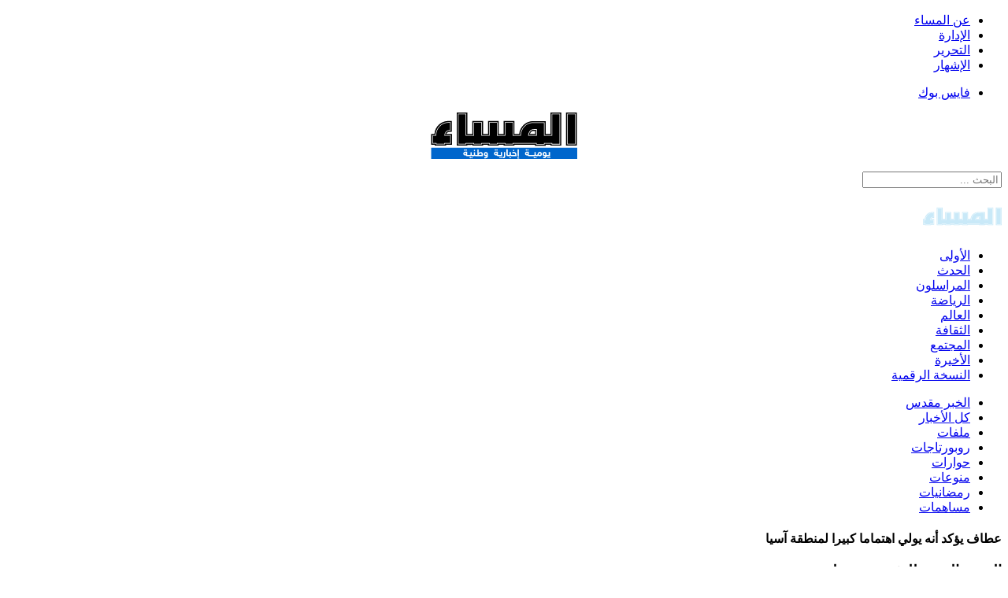

--- FILE ---
content_type: text/html; charset=utf-8
request_url: https://www.el-massa.com/dz/%D8%A7%D9%84%D8%AD%D8%AF%D8%AB/%D8%A7%D9%84%D8%AA%D9%88%D8%AC%D9%87-%D8%A7%D9%84%D8%AC%D8%AF%D9%8A%D8%AF-%D9%84%D9%84%D8%B1%D8%A6%D9%8A%D8%B3-%D8%AA%D8%A8%D9%88%D9%86-%D9%84%D9%86-%D9%8A%D8%AA%D8%BA%D9%8A%D8%B1
body_size: 8136
content:
<!DOCTYPE HTML>
<html prefix="og: http://ogp.me/ns#" lang="ar-aa" dir="rtl"  data-config='{"facebook":0,"style":"elmassa"}'>

<head>
<meta charset="utf-8">
<meta http-equiv="X-UA-Compatible" content="IE=edge">
<meta name="viewport" content="width=device-width, initial-scale=1">
<base href="https://www.el-massa.com/dz/%D8%A7%D9%84%D8%AD%D8%AF%D8%AB/%D8%A7%D9%84%D8%AA%D9%88%D8%AC%D9%87-%D8%A7%D9%84%D8%AC%D8%AF%D9%8A%D8%AF-%D9%84%D9%84%D8%B1%D8%A6%D9%8A%D8%B3-%D8%AA%D8%A8%D9%88%D9%86-%D9%84%D9%86-%D9%8A%D8%AA%D8%BA%D9%8A%D8%B1" />
	<meta name="keywords" content="المساء الجزائرية، جريدة المساء الجزائرية، المساء يومية إخبارية وطنية، أخبار الجزائر، الأخبار، المساء، جريدة المساء، الجزائر، الاعلام الجزائري، الجزائرية، الصحافة الجزائرية، الصحافة، الصحف الجزائرية، الإعلام، الجرائد، الإعلام الجزائري، الجرائد الجزائرية، الثقافة، الرياضة، الحدث، الحوادث
elmassa, el-massa, elmassae, almassae, al massa, almessa, al messa dz, el massa, el-massa, algerie, algeria, journal, presse, news, algiers, arabic, sports, el-massa.dz" />
	<meta name="rights" content="جريدة المساء الجزائرية" />
	<meta name="robots" content="max-image-preview:large" />
	<meta name="author" content="مليكة. خ" />
	<meta property="og:url" content="https://www.el-massa.com/dz/%D8%A7%D9%84%D8%AD%D8%AF%D8%AB/%D8%A7%D9%84%D8%AA%D9%88%D8%AC%D9%87-%D8%A7%D9%84%D8%AC%D8%AF%D9%8A%D8%AF-%D9%84%D9%84%D8%B1%D8%A6%D9%8A%D8%B3-%D8%AA%D8%A8%D9%88%D9%86-%D9%84%D9%86-%D9%8A%D8%AA%D8%BA%D9%8A%D8%B1" />
	<meta property="og:type" content="article" />
	<meta property="og:title" content="المساء - التوجه الجديد للرئيس تبون لن يتغير" />
	<meta property="og:description" content="❊ ملف بريكس ظاهرة عابرة والخيارات الكبرى لازالت قائمة ❊ الجزائر ماضية في خياراتها الاستراتيجية للدفاع عن مصالحها ❊ لقاءات مبرمجة مع مسؤولين فرنسيين لبحث الأزمة في نيامي ❊ الجزائر غير مسؤولة عن تجميد العمل المغاربي ❊ تونس أبلغت الجزائر أنه لا نية لها في التطبيع قال وزير الشؤون الخارجية والجالية الوطن..." />
	<meta property="og:image" content="https://www.el-massa.com/dz/media/k2/items/cache/6627dad0625312deabc7b3c57f3b65c1_M.jpg" />
	<meta name="image" content="https://www.el-massa.com/dz/media/k2/items/cache/6627dad0625312deabc7b3c57f3b65c1_M.jpg" />
	<meta name="twitter:card" content="summary" />
	<meta name="twitter:site" content="@@journalelmassa" />
	<meta name="twitter:title" content="المساء - التوجه الجديد للرئيس تبون لن يتغير" />
	<meta name="twitter:description" content="❊ ملف بريكس ظاهرة عابرة والخيارات الكبرى لازالت قائمة ❊ الجزائر ماضية في خياراتها الاستراتيجية للدفاع عن مصالحها ❊ لقاءات مبرمجة مع مسؤولين فرنسيين لبحث الأزمة في نيامي ❊ الجزائر غير مسؤولة عن تجميد ا..." />
	<meta name="twitter:image" content="https://www.el-massa.com/dz/media/k2/items/cache/6627dad0625312deabc7b3c57f3b65c1_M.jpg" />
	<meta name="twitter:image:alt" content="وزير الشؤون الخارجية والجالية الوطنية بالخارج، أحمد عطاف" />
	<meta name="description" content="❊ ملف بريكس ظاهرة عابرة والخيارات الكبرى لازالت قائمة ❊ الجزائر ماضية في خياراتها الاستراتيجية للدفاع عن مصالحها ❊ لقاءات مبرمجة مع مسؤولين فرنسيين لبحث الأزمة في نيامي ❊ الجزائر غير مسؤولة عن تجميد العمل المغاربي ❊ تونس أبلغت الجزائر أنه لا نية لها في التطبيع قال وزير الشؤون الخارجية والجالية الوطن..." />
	<meta name="generator" content="Web Pro Design" />
	<title>المساء - التوجه الجديد للرئيس تبون لن يتغير</title>
	<link href="https://www.el-massa.com/dz/الحدث/التوجه-الجديد-للرئيس-تبون-لن-يتغير" rel="canonical" />
	<link href="https://www.el-massa.com/dz/component/search/?Itemid=330&amp;id=131488:التوجه-الجديد-للرئيس-تبون-لن-يتغير&amp;format=opensearch" rel="search" title="البحث المساء" type="application/opensearchdescription+xml" />
	<link href="/dz/templates/elmassa_one/favicon.ico" rel="shortcut icon" type="image/vnd.microsoft.icon" />
	<link href="https://cdnjs.cloudflare.com/ajax/libs/magnific-popup.js/1.1.0/magnific-popup.min.css" rel="stylesheet" type="text/css" />
	<link href="https://cdnjs.cloudflare.com/ajax/libs/simple-line-icons/2.4.1/css/simple-line-icons.min.css" rel="stylesheet" type="text/css" />
	<link href="/dz/components/com_k2/css/k2.css?v=2.15" rel="stylesheet" type="text/css" />
	<link href="/dz/plugins/content/jw_allvideos/jw_allvideos/tmpl/Responsive/css/template.css?v=7.0" rel="stylesheet" type="text/css" />
	<link href="https://www.el-massa.com/dz/plugins/content/techline_socialshare/css/styles.css" rel="stylesheet" type="text/css" />
	<link href="/dz/templates/elmassa_one/widgetkit/widgets/tabs-avion/styles/tabs.css" rel="stylesheet" type="text/css" id="tabs-avion-css" />
	<style type="text/css">

                        /* K2 - Magnific Popup Overrides */
                        .mfp-iframe-holder {padding:10px;}
                        .mfp-iframe-holder .mfp-content {max-width:100%;width:100%;height:100%;}
                        .mfp-iframe-scaler iframe {background:#fff;padding:10px;box-sizing:border-box;box-shadow:none;}
                    
	</style>
	<script src="/dz/cache/template/gzip.php?jquery.min-543a6c86.js" type="text/javascript"></script>
	<script src="/dz/cache/template/gzip.php?jquery-noconflict-6fe1b483.js" type="text/javascript"></script>
	<script src="/dz/cache/template/gzip.php?jquery-migrate.min-17fddb35.js" type="text/javascript"></script>
	<script src="https://cdnjs.cloudflare.com/ajax/libs/magnific-popup.js/1.1.0/jquery.magnific-popup.min.js" type="text/javascript"></script>
	<script src="/dz/media/k2/assets/js/k2.frontend.js?v=2.15&sitepath=/dz/" type="text/javascript"></script>
	<script src="/dz/plugins/content/jw_allvideos/jw_allvideos/includes/js/behaviour.js?v=7.0" type="text/javascript"></script>
	<script src="https://www.el-massa.com/dz/plugins/content/techline_socialshare/js/techline.min.js" type="text/javascript"></script>
	<script src="/dz/cache/template/gzip.php?bootstrap.min-7d0ffd87.js" type="text/javascript"></script>
	<script src="/dz/media/widgetkit/uikit2-24dd568f.js" type="text/javascript"></script>
	<script src="/dz/media/widgetkit/wk-scripts-b96a0b4c.js" type="text/javascript"></script>
	<script type="application/ld+json">

                {
                    "@context": "https://schema.org",
                    "@type": "NewsArticle",
                    "mainEntityOfPage": {
                        "@type": "WebPage",
                        "@id": "https://www.el-massa.com/dz/الحدث/التوجه-الجديد-للرئيس-تبون-لن-يتغير"
                    },
                    "url": "https://www.el-massa.com/dz/الحدث/التوجه-الجديد-للرئيس-تبون-لن-يتغير",
                    "headline": "المساء - التوجه الجديد للرئيس تبون لن يتغير",
                    "image": [
                        "https://www.el-massa.com/dz/media/k2/items/cache/6627dad0625312deabc7b3c57f3b65c1_XL.jpg",
                        "https://www.el-massa.com/dz/media/k2/items/cache/6627dad0625312deabc7b3c57f3b65c1_L.jpg",
                        "https://www.el-massa.com/dz/media/k2/items/cache/6627dad0625312deabc7b3c57f3b65c1_M.jpg",
                        "https://www.el-massa.com/dz/media/k2/items/cache/6627dad0625312deabc7b3c57f3b65c1_S.jpg",
                        "https://www.el-massa.com/dz/media/k2/items/cache/6627dad0625312deabc7b3c57f3b65c1_XS.jpg",
                        "https://www.el-massa.com/dz/media/k2/items/cache/6627dad0625312deabc7b3c57f3b65c1_Generic.jpg"
                    ],
                    "datePublished": "2023-08-30T21:12:13+01:00",
                    "dateModified": "2023-08-30T21:12:13+01:00",
                    "author": {
                        "@type": "Person",
                        "name": "مليكة. خ",
                        "url": "https://www.el-massa.com/dz/"
                    },
                    "publisher": {
                        "@type": "Organization",
                        "name": "المساء | يومية اخبارية",
                        "url": "https://www.el-massa.com/dz/",
                        "logo": {
                            "@type": "ImageObject",
                            "name": "المساء | يومية اخبارية",
                            "width": "120",
                            "height": "65",
                            "url": "https://www.el-massa.com/dz/images/logo-base.png"
                        }
                    },
                    "articleSection": "https://www.el-massa.com/dz/الحدث",
                    "keywords": "المساء الجزائرية، جريدة المساء الجزائرية، المساء يومية إخبارية وطنية، أخبار الجزائر، الأخبار، المساء، جريدة المساء، الجزائر، الاعلام الجزائري، الجزائرية، الصحافة الجزائرية، الصحافة، الصحف الجزائرية، الإعلام، الجرائد، الإعلام الجزائري، الجرائد الجزائرية، الثقافة، الرياضة، الحدث، الحوادث
elmassa, el-massa, elmassae, almassae, al massa, almessa, al messa dz, el massa, el-massa, algerie, algeria, journal, presse, news, algiers, arabic, sports, el-massa.dz",
                    "description": "❊ ملف بريكس ظاهرة عابرة والخيارات الكبرى لازالت قائمة ❊ الجزائر ماضية في خياراتها الاستراتيجية للدفاع عن مصالحها  ❊ لقاءات مبرمجة مع مسؤولين فرنسيين لبحث الأزمة في نيامي ❊ الجزائر غير مسؤولة عن تجميد العمل المغاربي ❊ تونس أبلغت الجزائر أنه لا نية لها في التطبيع  قال وزير الشؤون الخارجية والجالية الوطنية بالخارج، أحمد عطاف، أمس، إن عدم انضمام الجزائر للتكتل الاقتصادي &quot;بريكس&quot; لا يغير شيئا في  السياسة الخارجية للجزائر، مشيرا إلى أن رئيس الجمهورية عبد المجيد تبون، يولي اهتماما كبيرا لمنطقة آسيا الوسطى وآسيا كمحور من محاور هذا التوجه الجديد. وأوضح الوزير عطاف في ندوة صحفية عقدها بالمركز الدولي للمؤتمرات عبد اللطيف رحال، عرض خلالها محاور مبادرة رئيس الجمهورية لإيجاد حل سياسي لأزمة النيجر، أن ملف بريكس &quot;ظاهرة عابرة والأساس لا يزال قائما والخيارات الكبرى لازالت قائمة وأطر الحفاظ عليها لا زالت قائمة&quot;، في حين أكد قدرة الجزائر في الدفاع عن مصالحها عبر المنابر الدولية الأخرى بالتعاون مع حلفائها في البريكس، على غرار مجلس الأمن الأممي ومجموعة 77 وحركة دول عدم الانحياز.  الجزائر ماضية في خياراتها وأضاف أن سعي الجزائر للانضمام إلى هذا التكتل الاقتصادي كان من أجل إضافة إطار آخر من أطر انتشار سياستها الخارجية، مستطردا في هذا الصدد &quot;رغم عدم انضمامها للمجموعة فإن الجزائر ماضية في خياراتها&quot;، للدفاع عن مصالحها الدبلوماسية والسياسية والاستراتيجية والاقتصادية. وفي الشأن ذاته، جدد التأكيد على أن الجزائر تدافع عن مبدأ تعدد الأقطاب في العلاقات الدولية وإعادة روح التعاون متعدد الأطراف، مضيفا أنه لا يجب النظر إلى الموضوع  على أنه خسارة في مباراة لكرة القدم. وتطرق رئيس الدبلوماسية في هذا الصدد إلى سعي الجزائر للانضمام لبنك التنمية الجديد لـ&amp;rdquo;بريكس&quot; والدخول في منظمة شنغهاي للتعاون، مذكرا بمساهمتها في رأسمال بنك شنغهاي للاستثمار في الهياكل القاعدية. وأكد أن كل هذه الدول العضوة في &quot;بريكس&quot; صديقة وحليفة دون استثناء، نافيا أن تكون البرازيل مثلا قد عرقلت انضمام الجزائر إلى هذا التكتل، مشيدا في هذا الصدد بالعلاقات المتميزة التي تربط البلدين. الجزائر غير مسؤولة عن تجميد العمل المغاربي من جهة أخرى، نفى عطاف أن تكون للجزائر أي مسؤولية في تجميد العمل في إطار المغرب العربي، وذلك في رده على سؤال حول عدم القيام بمبادرة مغاربية لحل أزمة النيجر، مؤكدا أن الجزائر ليس لها أي مسؤولية في تجميد العمل المغاربي. وأوضح أن قرار التجميد جاء بطلب من المغرب الذي تقدم برسالة مكتوبة من الوزير الأول وزير الخارجية المغربي آنذاك عبد اللطيف الفيلالي، مشيرا إلى أن كل &quot;الظروف لم تتغير بل تفاقمت سلبياتها ويصعب اليوم الحديث عن إحياء وإعادة الروح للاتحاد المغاربي&quot;. وبخصوص ما تداولته بعض وسائل الإعلام حول غلق المجال الجوي الجزائري أمام الطائرات العسكرية الفرنسية في حال حدوث تدخل عسكري أجنبي في النيجر، قال عطاف أن الجزائر ضد التدخل العسكري ولن تفتخ مجالها الجوي أمام هذه التدخلات، مشيرا إلى أن موقف الاتحاد الاوروبي  بخصوص أزمة النيجر غير متجانس. لقاءات مبرمجة مع مسؤولين فرنسيين بالمقابل، أشار عطاف إلى وجود لقاءات مبرمجة رفيعة المستوى مع مسؤولين فرنسيين خلال الـ10 أيام القادمة من أجل استعراض العلاقات الثنائية، فضلا عن التباحث حول الوضع في نيامي. وجدد الوزير عطاف بالمناسبة تأكيد المساعي الحثيثة التي تقوم بها الجزائر من أجل رأب الصدع في هذ البلد عبر الاتصالات الحثيثة، من خلال سفير الجزائر بالنيجر، الذي عقد ثلاث لقاءات مع قائد العملية الانقلابية والذي يعتبر الأعلى في هرم السلطة بعد الانقلاب. وفي رده على سؤال حول الدور الذي تلعبه المجموعة الاقتصادية لدول غرب إفريقيا &quot;ايكواس&quot; في المنطقة، نوه عطاف بدور هذه الأخيرة في تحقيق الاندماج الاقتصادي الافريقي باعتبارها وحدة مالية وتجارية وجمركية وصلت إلى مستويات عالية في تجسيد هذا الاندماج، مؤكدا على ضرورة عدم التشكيك في قدرات ومقومات هذه المجموعة التي لعبت دورا معتبرا في المجال الأمني كذلك. وغير بعيد عن المنطقة، أكد عطاف أن الجزائر وبدعم من الأمم المتحدة تفكر في إيجاد بديل لقرار سحب بعثة الأمم المتحدة من مالي &quot;مينوسما&quot;، من أجل بعث مسار تنفيذ اتفاق السلم والمصالحة المنبثق عن اتفاق الجزائر. وذكر عطاف بالدور الهام لهذه البعثة الأممية التي كانت ممولة في حدود 1.2 مليار دولار وتتشكل من حوالي 19 الف رجل منهم 11 ألف عسكري و8 آلاف مستخدم مدني منتشرين في شمال مالي، مضيفا أنه كان لها تأثير رادع على الجماعات الإرهابية. وحول ما تداولته بعض وسائل الاعلام بخصوص لقاء جرى بين وزيرة الشؤون الخارجية الليبية مع نظيرها الصهيوني، أكد عطاف أنه لا يملك المعلومات الكافية حول هذا الموضوع، في حين أشار إلى بيانات صادرة عن الحكومة الليبية فضلا عن تصريحات من ديوان الوزيرة نفسها، مكتفيا بالقول  &quot;ليس لدي معلومات أكثر من هذا&quot;. كما أشار من جهة أخرى، إلى أن مبعوث الرئيس التونسي إلى رئيس الجمهورية، أكد عدم وجود أي نية للتوجه نحو التطبيع مع الكيان الصهيوني، وبخصوص العلاقات بين الجزائر وإسبانيا، قال وزير الشؤون الخارجية، أنها لا تزال تراوح مكانها. ",
                    "articleBody": "❊ ملف بريكس ظاهرة عابرة والخيارات الكبرى لازالت قائمة ❊ الجزائر ماضية في خياراتها الاستراتيجية للدفاع عن مصالحها  ❊ لقاءات مبرمجة مع مسؤولين فرنسيين لبحث الأزمة في نيامي ❊ الجزائر غير مسؤولة عن تجميد العمل المغاربي ❊ تونس أبلغت الجزائر أنه لا نية لها في التطبيع  قال وزير الشؤون الخارجية والجالية الوطنية بالخارج، أحمد عطاف، أمس، إن عدم انضمام الجزائر للتكتل الاقتصادي &quot;بريكس&quot; لا يغير شيئا في  السياسة الخارجية للجزائر، مشيرا إلى أن رئيس الجمهورية عبد المجيد تبون، يولي اهتماما كبيرا لمنطقة آسيا الوسطى وآسيا كمحور من محاور هذا التوجه الجديد. وأوضح الوزير عطاف في ندوة صحفية عقدها بالمركز الدولي للمؤتمرات عبد اللطيف رحال، عرض خلالها محاور مبادرة رئيس الجمهورية لإيجاد حل سياسي لأزمة النيجر، أن ملف بريكس &quot;ظاهرة عابرة والأساس لا يزال قائما والخيارات الكبرى لازالت قائمة وأطر الحفاظ عليها لا زالت قائمة&quot;، في حين أكد قدرة الجزائر في الدفاع عن مصالحها عبر المنابر الدولية الأخرى بالتعاون مع حلفائها في البريكس، على غرار مجلس الأمن الأممي ومجموعة 77 وحركة دول عدم الانحياز.  الجزائر ماضية في خياراتها وأضاف أن سعي الجزائر للانضمام إلى هذا التكتل الاقتصادي كان من أجل إضافة إطار آخر من أطر انتشار سياستها الخارجية، مستطردا في هذا الصدد &quot;رغم عدم انضمامها للمجموعة فإن الجزائر ماضية في خياراتها&quot;، للدفاع عن مصالحها الدبلوماسية والسياسية والاستراتيجية والاقتصادية. وفي الشأن ذاته، جدد التأكيد على أن الجزائر تدافع عن مبدأ تعدد الأقطاب في العلاقات الدولية وإعادة روح التعاون متعدد الأطراف، مضيفا أنه لا يجب النظر إلى الموضوع  على أنه خسارة في مباراة لكرة القدم. وتطرق رئيس الدبلوماسية في هذا الصدد إلى سعي الجزائر للانضمام لبنك التنمية الجديد لـ&amp;rdquo;بريكس&quot; والدخول في منظمة شنغهاي للتعاون، مذكرا بمساهمتها في رأسمال بنك شنغهاي للاستثمار في الهياكل القاعدية. وأكد أن كل هذه الدول العضوة في &quot;بريكس&quot; صديقة وحليفة دون استثناء، نافيا أن تكون البرازيل مثلا قد عرقلت انضمام الجزائر إلى هذا التكتل، مشيدا في هذا الصدد بالعلاقات المتميزة التي تربط البلدين. الجزائر غير مسؤولة عن تجميد العمل المغاربي من جهة أخرى، نفى عطاف أن تكون للجزائر أي مسؤولية في تجميد العمل في إطار المغرب العربي، وذلك في رده على سؤال حول عدم القيام بمبادرة مغاربية لحل أزمة النيجر، مؤكدا أن الجزائر ليس لها أي مسؤولية في تجميد العمل المغاربي. وأوضح أن قرار التجميد جاء بطلب من المغرب الذي تقدم برسالة مكتوبة من الوزير الأول وزير الخارجية المغربي آنذاك عبد اللطيف الفيلالي، مشيرا إلى أن كل &quot;الظروف لم تتغير بل تفاقمت سلبياتها ويصعب اليوم الحديث عن إحياء وإعادة الروح للاتحاد المغاربي&quot;. وبخصوص ما تداولته بعض وسائل الإعلام حول غلق المجال الجوي الجزائري أمام الطائرات العسكرية الفرنسية في حال حدوث تدخل عسكري أجنبي في النيجر، قال عطاف أن الجزائر ضد التدخل العسكري ولن تفتخ مجالها الجوي أمام هذه التدخلات، مشيرا إلى أن موقف الاتحاد الاوروبي  بخصوص أزمة النيجر غير متجانس. لقاءات مبرمجة مع مسؤولين فرنسيين بالمقابل، أشار عطاف إلى وجود لقاءات مبرمجة رفيعة المستوى مع مسؤولين فرنسيين خلال الـ10 أيام القادمة من أجل استعراض العلاقات الثنائية، فضلا عن التباحث حول الوضع في نيامي. وجدد الوزير عطاف بالمناسبة تأكيد المساعي الحثيثة التي تقوم بها الجزائر من أجل رأب الصدع في هذ البلد عبر الاتصالات الحثيثة، من خلال سفير الجزائر بالنيجر، الذي عقد ثلاث لقاءات مع قائد العملية الانقلابية والذي يعتبر الأعلى في هرم السلطة بعد الانقلاب. وفي رده على سؤال حول الدور الذي تلعبه المجموعة الاقتصادية لدول غرب إفريقيا &quot;ايكواس&quot; في المنطقة، نوه عطاف بدور هذه الأخيرة في تحقيق الاندماج الاقتصادي الافريقي باعتبارها وحدة مالية وتجارية وجمركية وصلت إلى مستويات عالية في تجسيد هذا الاندماج، مؤكدا على ضرورة عدم التشكيك في قدرات ومقومات هذه المجموعة التي لعبت دورا معتبرا في المجال الأمني كذلك. وغير بعيد عن المنطقة، أكد عطاف أن الجزائر وبدعم من الأمم المتحدة تفكر في إيجاد بديل لقرار سحب بعثة الأمم المتحدة من مالي &quot;مينوسما&quot;، من أجل بعث مسار تنفيذ اتفاق السلم والمصالحة المنبثق عن اتفاق الجزائر. وذكر عطاف بالدور الهام لهذه البعثة الأممية التي كانت ممولة في حدود 1.2 مليار دولار وتتشكل من حوالي 19 الف رجل منهم 11 ألف عسكري و8 آلاف مستخدم مدني منتشرين في شمال مالي، مضيفا أنه كان لها تأثير رادع على الجماعات الإرهابية. وحول ما تداولته بعض وسائل الاعلام بخصوص لقاء جرى بين وزيرة الشؤون الخارجية الليبية مع نظيرها الصهيوني، أكد عطاف أنه لا يملك المعلومات الكافية حول هذا الموضوع، في حين أشار إلى بيانات صادرة عن الحكومة الليبية فضلا عن تصريحات من ديوان الوزيرة نفسها، مكتفيا بالقول  &quot;ليس لدي معلومات أكثر من هذا&quot;. كما أشار من جهة أخرى، إلى أن مبعوث الرئيس التونسي إلى رئيس الجمهورية، أكد عدم وجود أي نية للتوجه نحو التطبيع مع الكيان الصهيوني، وبخصوص العلاقات بين الجزائر وإسبانيا، قال وزير الشؤون الخارجية، أنها لا تزال تراوح مكانها.  email facebook linkedin"
                }
                
	</script>
	<meta property="og:site_name" content="المساء"/>
	<meta property="og:title" content="التوجه الجديد للرئيس تبون لن يتغير"/>
	<meta property="og:type" content="article"/>
	<meta property="og:url" content="https://www.el-massa.com/dz/%D8%A7%D9%84%D8%AD%D8%AF%D8%AB/%D8%A7%D9%84%D8%AA%D9%88%D8%AC%D9%87-%D8%A7%D9%84%D8%AC%D8%AF%D9%8A%D8%AF-%D9%84%D9%84%D8%B1%D8%A6%D9%8A%D8%B3-%D8%AA%D8%A8%D9%88%D9%86-%D9%84%D9%86-%D9%8A%D8%AA%D8%BA%D9%8A%D8%B1"/>

<link rel="apple-touch-icon-precomposed" href="/dz/templates/elmassa_one/apple_touch_icon.png">
<link rel="stylesheet" href="/dz/cache/template/gzip.php?bootstrap-3ec4b743.css">
<link rel="stylesheet" href="/dz/cache/template/gzip.php?theme-7170a777.css">
<script src="/dz/cache/template/gzip.php?theme-04fc4fb9.js"></script>
  
<!-- Google Tag Manager (noscript) -->
    <noscript><iframe src="https://www.googletagmanager.com/ns.html?id=GTM-55MZLVX6"
    height="0" width="0" style="display:none;visibility:hidden"></iframe></noscript>
<!-- End Google Tag Manager (noscript) -->
  
</head>
  

<body class="tm-noblog  tm-article-blog">

  <div class="uk-container uk-container-center">

                                    <div class="tm-toolbar-top uk-clearfix uk-hidden-small">

        <div class="tm-header">

                    
        <div class="uk-float-left"><div class="uk-panel" ><ul class="uk-subnav uk-subnav-line">
<li><a href="/dz/عن-المساء">عن المساء</a></li><li><a href="/dz/الإدارة">الإدارة</a></li><li><a href="/dz/التحرير">التحرير</a></li><li><a href="/dz/الإشهار">الإشهار</a></li></ul></div></div>
                  
                  <div class="socials uk-float-right"><div class="" ><ul class="uk-nav uk-nav-parent-icon uk-nav-side" data-uk-nav="{}">
<li><a href="https://www.facebook.com/JournalElmassa" class="uk-facebook">فايس بوك</a></li></ul></div></div>
                          
        </div>
    </div>

        
    <div class="tm-header">

    
                <div class="tm-topbar uk-clearfix uk-hidden-small uk-visible-large">
                <a class="tm-logo uk-float-left uk-hidden-small" href="https://www.el-massa.com/dz">
	<p><img style="display: block; margin-left: auto; margin-right: auto;" src="/dz/images/logo.svg" alt="المساء" title="عينكم و صوتكم " caption="false" width="186" height="auto" /></p></a>
                
    	            
        <div class="uk-search-block">
                	<div class="uk-float-right uk-navbar-content uk-visible-large">
<form id="search-40" class="uk-search" action="/dz/الحدث" method="post" role="search" data-uk-search="{'source': '/dz/component/search/?tmpl=raw&amp;type=json&amp;ordering=&amp;searchphrase=all', 'param': 'searchword', 'msgResultsHeader': 'نتائج البحث', 'msgMoreResults': 'نتائج اضافية', 'msgNoResults': 'لايوجد نتائج', flipDropdown: 1}">
	<input class="uk-search-field" type="search" name="searchword" placeholder="البحث ...">
	<input type="hidden" name="task"   value="search">
	<input type="hidden" name="option" value="com_search">
	<input type="hidden" name="Itemid" value="330">
</form></div>
                </div>
          
    </div>
          
        <nav class="tm-navbar uk-navbar">

                    <a class="tm-topbbar uk-float-right uk-hidden-large" href="https://www.el-massa.com/dz">
	<p><img src="/dz/images/logo_small.svg" alt="المساء" title="عينكم و صوتكم " caption="false" width="100" height="40" /></p></a>
                
                <ul class="uk-navbar-nav uk-visible-large">
<li><a href="/dz/">الأولى</a></li><li class="uk-active"><a href="/dz/الحدث">الحدث</a></li><li><a href="/dz/المراسلون">المراسلون</a></li><li><a href="/dz/الرياضة">الرياضة</a></li><li><a href="/dz/العالم">العالم</a></li><li><a href="/dz/الثقافة">الثقافة</a></li><li><a href="/dz/المجتمع">المجتمع</a></li><li><a href="/dz/الأخيرة">الأخيرة</a></li><li><a href="/dz/النسخة-الرقمية">النسخة الرقمية</a></li></ul>        
        
                <a href="#offcanvas" class="uk-navbar-toggle uk-float-left uk-navbar-flip uk-padding-remove uk-hidden-large" data-uk-offcanvas></a>
        
    </nav>
        
        <div class="tm-toolbar-b uk-clearfix uk-visible-large">
                <div class="uk-float-left"><div class="uk-panel" ><ul class="uk-subnav uk-subnav-line">
<li><a href="/dz/الخبر-مقدس">الخبر مقدس</a></li><li><a href="/dz/كل-الأخبار">كل الأخبار</a></li><li><a href="/dz/ملفات">ملفات</a></li><li><a href="/dz/روبورتاجات-استطلاعات">روبورتاجات</a></li><li><a href="/dz/حوارات">حوارات</a></li><li><a href="/dz/منوعات">منوعات</a></li><li><a href="/dz/رمضانيات">رمضانيات</a></li><li><a href="/dz/مساهمات">مساهمات</a></li></ul></div></div>
            </div>

    </div>                    
        
        
        
        
                <div id="tm-middle" class="tm-middle uk-grid" data-uk-grid-match data-uk-grid-margin>

                        <div class="tm-main uk-width-medium-1-1">

                
                                <main id="tm-content" class="tm-content">

                    
                    <div id="system-message-container">
</div>


<article id="k2Container" class="subpage itemView single-page  ">
  
	 
	      
      								<h4 class="item-pretitle">
				        				        				        عطاف يؤكد أنه يولي اهتماما كبيرا لمنطقة آسيا				        				        				</h4>
				
								<h3 class="item-title">
					التوجه الجديد للرئيس تبون لن يتغير				</h3>
				
          <div class="header">
                      
       	         
        <div class="header-wrap"> 
						<img src="/dz/media/k2/items/cache/6627dad0625312deabc7b3c57f3b65c1_XL.jpg" alt="التوجه الجديد للرئيس تبون لن يتغير" />
			
						<div class="item-image-info">
			   			   <span class="item-image-caption">وزير الشؤون الخارجية والجالية الوطنية بالخارج، أحمد عطاف</span>
			   			   			</div>
			                          
            			
				 
	          	                  
                  				
				<div class="item-top-info">
                    <ul>
                                        
                    					<li class="item-date">
						<i class="uk-icon-calendar"></i> 
						<time datetime="2023-08-30T21:12:13+01:00">
							30 أوت 2023						</time>
					</li>
					
                    
                                        <li>
                        <i class="uk-icon-eye"></i> 2181                         </li>
                    
                                   </ul>
               </div>
			   			
						        </div>
     </div>
            
           
          		     
     <div class="item-content">
     				
		<div class="item-info">
			<div class="itemAuthor">
			    			   	<img src="/dz/components/com_k2/images/placeholder/user.png" alt="مليكة. خ" />
			   				    			         مليكة. خ			         			    
			    			    
			    			</div>
		</div>
                    
          <div class="item-body">

                                                <div class="itemIntroText"> <h3 class="p1" dir="rtl"><span style="color: #339966;"><span class="s1">❊</span> ملف بريكس ظاهرة عابرة والخيارات الكبرى لازالت قائمة</span></h3>
<h3 class="p1" dir="rtl"><span style="color: #3366ff;"><span class="s1">❊</span> الجزائر ماضية في خياراتها الاستراتيجية للدفاع عن مصالحها </span></h3>
<h3 class="p1" dir="rtl"><span style="color: #993366;"><span class="s1">❊</span> لقاءات مبرمجة مع مسؤولين فرنسيين لبحث الأزمة في نيامي</span></h3>
<h3 class="p1" dir="rtl"><span style="color: #ff6600;"><span class="s1">❊</span> الجزائر غير مسؤولة عن تجميد العمل المغاربي</span></h3>
<h3 class="p1" dir="rtl"><span style="color: #666699;"><span class="s1">❊</span> تونس أبلغت الجزائر أنه لا نية لها في التطبيع </span></h3>
<p class="p1" dir="rtl">قال وزير الشؤون الخارجية والجالية الوطنية بالخارج، أحمد عطاف، أمس، إن عدم انضمام الجزائر للتكتل الاقتصادي <span class="s2">"</span>بريكس<span class="s2">"</span> لا يغير شيئا في<span class="Apple-converted-space">  </span>السياسة الخارجية للجزائر، مشيرا إلى أن رئيس الجمهورية عبد المجيد تبون، يولي اهتماما كبيرا لمنطقة آسيا الوسطى وآسيا كمحور من محاور هذا التوجه الجديد.</p>
<p class="p1" dir="rtl">وأوضح الوزير عطاف في ندوة صحفية عقدها بالمركز الدولي للمؤتمرات عبد اللطيف رحال، عرض خلالها محاور مبادرة رئيس الجمهورية لإيجاد حل سياسي لأزمة النيجر، أن ملف بريكس <span class="s2">"</span>ظاهرة عابرة والأساس لا يزال قائما والخيارات الكبرى لازالت قائمة وأطر الحفاظ عليها لا زالت قائمة<span class="s2">"</span>، في حين أكد قدرة الجزائر في الدفاع عن مصالحها عبر المنابر الدولية الأخرى بالتعاون مع حلفائها في البريكس، على غرار مجلس الأمن الأممي ومجموعة <span class="s2">77</span> وحركة دول عدم الانحياز. </p>
<h3 class="p1" dir="rtl"><span style="color: #ff0000;">الجزائر ماضية في خياراتها</span></h3>
<p class="p1" dir="rtl">وأضاف أن سعي الجزائر للانضمام إلى هذا التكتل الاقتصادي كان من أجل إضافة إطار آخر من أطر انتشار سياستها الخارجية، مستطردا في هذا الصدد <span class="s2">"</span>رغم عدم انضمامها للمجموعة فإن الجزائر ماضية في خياراتها<span class="s2">"</span>، للدفاع عن مصالحها الدبلوماسية والسياسية والاستراتيجية والاقتصادية.</p>
<p class="p1" dir="rtl">وفي الشأن ذاته، جدد التأكيد على أن الجزائر تدافع عن مبدأ تعدد الأقطاب في العلاقات الدولية وإعادة روح التعاون متعدد الأطراف، مضيفا أنه لا يجب النظر إلى الموضوع<span class="Apple-converted-space">  </span>على أنه خسارة في مباراة لكرة القدم.</p>
<p class="p1" dir="rtl">وتطرق رئيس الدبلوماسية في هذا الصدد إلى سعي الجزائر للانضمام لبنك التنمية الجديد لـ<span class="s2">&rdquo;</span>بريكس<span class="s2">"</span> والدخول في منظمة شنغهاي للتعاون، مذكرا بمساهمتها في رأسمال بنك شنغهاي للاستثمار في الهياكل القاعدية.</p>
<p class="p1" dir="rtl">وأكد أن كل هذه الدول العضوة في <span class="s2">"</span>بريكس<span class="s2">"</span> صديقة وحليفة دون استثناء، نافيا أن تكون البرازيل مثلا قد عرقلت انضمام الجزائر إلى هذا التكتل، مشيدا في هذا الصدد بالعلاقات المتميزة التي تربط البلدين.</p>
<h3 class="p1" dir="rtl"><span style="color: #ff0000;">الجزائر غير مسؤولة عن تجميد العمل المغاربي</span></h3>
<p class="p1" dir="rtl">من جهة أخرى، نفى عطاف أن تكون للجزائر أي مسؤولية في تجميد العمل في إطار المغرب العربي، وذلك في رده على سؤال حول عدم القيام بمبادرة مغاربية لحل أزمة النيجر، مؤكدا أن الجزائر ليس لها أي مسؤولية في تجميد العمل المغاربي.</p>
<p class="p1" dir="rtl">وأوضح أن قرار التجميد جاء بطلب من المغرب الذي تقدم برسالة مكتوبة من الوزير الأول وزير الخارجية المغربي آنذاك عبد اللطيف الفيلالي، مشيرا إلى أن كل <span class="s2">"</span>الظروف لم تتغير بل تفاقمت سلبياتها ويصعب اليوم الحديث عن إحياء وإعادة الروح للاتحاد المغاربي<span class="s2">"</span>.</p>
<p class="p1" dir="rtl">وبخصوص ما تداولته بعض وسائل الإعلام حول غلق المجال الجوي الجزائري أمام الطائرات العسكرية الفرنسية في حال حدوث تدخل عسكري أجنبي في النيجر، قال عطاف أن الجزائر ضد التدخل العسكري ولن تفتخ مجالها الجوي أمام هذه التدخلات، مشيرا إلى أن موقف الاتحاد الاوروبي<span class="Apple-converted-space">  </span>بخصوص أزمة النيجر غير متجانس.</p>
<h3 class="p1" dir="rtl"><span style="color: #ff0000;">لقاءات مبرمجة مع مسؤولين فرنسيين</span></h3>
<p class="p1" dir="rtl">بالمقابل، أشار عطاف إلى وجود لقاءات مبرمجة رفيعة المستوى مع مسؤولين فرنسيين خلال الـ<span class="s2">10</span> أيام القادمة من أجل استعراض العلاقات الثنائية، فضلا عن التباحث حول الوضع في نيامي.</p>
<p class="p1" dir="rtl">وجدد الوزير عطاف بالمناسبة تأكيد المساعي الحثيثة التي تقوم بها الجزائر من أجل رأب الصدع في هذ البلد عبر الاتصالات الحثيثة، من خلال سفير الجزائر بالنيجر، الذي عقد ثلاث لقاءات مع قائد العملية الانقلابية والذي يعتبر الأعلى في هرم السلطة بعد الانقلاب.</p>
<p class="p1" dir="rtl">وفي رده على سؤال حول الدور الذي تلعبه المجموعة الاقتصادية لدول غرب إفريقيا <span class="s2">"</span>ايكواس<span class="s2">"</span> في المنطقة، نوه عطاف بدور هذه الأخيرة في تحقيق الاندماج الاقتصادي الافريقي باعتبارها وحدة مالية وتجارية وجمركية وصلت إلى مستويات عالية في تجسيد هذا الاندماج، مؤكدا على ضرورة عدم التشكيك في قدرات ومقومات هذه المجموعة التي لعبت دورا معتبرا في المجال الأمني كذلك.</p>
<p class="p1" dir="rtl">وغير بعيد عن المنطقة، أكد عطاف أن الجزائر وبدعم من الأمم المتحدة تفكر في إيجاد بديل لقرار سحب بعثة الأمم المتحدة من مالي <span class="s2">"</span>مينوسما<span class="s2">"</span>، من أجل بعث مسار تنفيذ اتفاق السلم والمصالحة المنبثق عن اتفاق الجزائر.</p>
<p class="p1" dir="rtl">وذكر عطاف بالدور الهام لهذه البعثة الأممية التي كانت ممولة في حدود <span class="s2">1</span>.<span class="s2">2</span> مليار دولار وتتشكل من حوالي <span class="s2">19</span> الف رجل منهم <span class="s2">11</span> ألف عسكري و<span class="s2">8</span> آلاف مستخدم مدني منتشرين في شمال مالي، مضيفا أنه كان لها تأثير رادع على الجماعات الإرهابية.</p>
<p class="p1" dir="rtl">وحول ما تداولته بعض وسائل الاعلام بخصوص لقاء جرى بين وزيرة الشؤون الخارجية الليبية مع نظيرها الصهيوني، أكد عطاف أنه لا يملك المعلومات الكافية حول هذا الموضوع، في حين أشار إلى بيانات صادرة عن الحكومة الليبية فضلا عن تصريحات من ديوان الوزيرة نفسها، مكتفيا بالقول<span class="Apple-converted-space">  </span><span class="s2">"</span>ليس لدي معلومات أكثر من هذا<span class="s2">"</span>.</p>
<p class="p1" dir="rtl">كما أشار من جهة أخرى، إلى أن مبعوث الرئيس التونسي إلى رئيس الجمهورية، أكد عدم وجود أي نية للتوجه نحو التطبيع مع الكيان الصهيوني، وبخصوص العلاقات بين الجزائر وإسبانيا، قال وزير الشؤون الخارجية، أنها لا تزال تراوح مكانها. </p> </div>
                                                            <div class="itemFullText"> <div class="share-container"  style="max-width:100%;"><ul class="tss-techline-icons clearfix"><li class="email">
						<a href="mailto:?subject=https://www.el-massa.com/dz/%D8%A7%D9%84%D8%AD%D8%AF%D8%AB/%D8%A7%D9%84%D8%AA%D9%88%D8%AC%D9%87-%D8%A7%D9%84%D8%AC%D8%AF%D9%8A%D8%AF-%D9%84%D9%84%D8%B1%D8%A6%D9%8A%D8%B3-%D8%AA%D8%A8%D9%88%D9%86-%D9%84%D9%86-%D9%8A%D8%AA%D8%BA%D9%8A%D8%B1">
							<span class="techline-icon-envelope techline-icon">
								
							</span>
							<span class="text">email</span>
						</a>
					</li><li class="facebook">
						<a href="https://www.facebook.com/sharer/sharer.php?u=https://www.el-massa.com/dz/%D8%A7%D9%84%D8%AD%D8%AF%D8%AB/%D8%A7%D9%84%D8%AA%D9%88%D8%AC%D9%87-%D8%A7%D9%84%D8%AC%D8%AF%D9%8A%D8%AF-%D9%84%D9%84%D8%B1%D8%A6%D9%8A%D8%B3-%D8%AA%D8%A8%D9%88%D9%86-%D9%84%D9%86-%D9%8A%D8%AA%D8%BA%D9%8A%D8%B1 " class="popup">
							<span class="techline-icon-facebook techline-icon"></span>
							<span class="text">facebook</span>
						</a>
					</li><li class="linkedin" >
					<a href="http://www.linkedin.com/shareArticle?mini=true&url=https://www.el-massa.com/dz/%D8%A7%D9%84%D8%AD%D8%AF%D8%AB/%D8%A7%D9%84%D8%AA%D9%88%D8%AC%D9%87-%D8%A7%D9%84%D8%AC%D8%AF%D9%8A%D8%AF-%D9%84%D9%84%D8%B1%D8%A6%D9%8A%D8%B3-%D8%AA%D8%A8%D9%88%D9%86-%D9%84%D9%86-%D9%8A%D8%AA%D8%BA%D9%8A%D8%B1&title=التوجه الجديد للرئيس تبون لن يتغير" class="popup" >
						<span class="techline-icon-linkedin techline-icon">

						</span>
						<span class="text">linkedin</span>
					</a>
				</li></ul></div> </div>
                                
               <div class="item-tools-icons">
                                                        </div>
               
               				
				                  
                              <div class="itemVideoBlock" id="itemVideoAnchor">
                                        <span class="itemVideo">

<!-- JoomlaWorks "AllVideos" Plugin (v7.0) starts here -->

<div class="avPlayerWrapper avVideo">
    <div class="avPlayerContainer">
        <div id="AVPlayerID_0_96fd641d292333b1a8f7c12a0c5e8bc0" class="avPlayerBlock">
            <iframe src="https://www.youtube.com/embed/j5dcSstM4aQ?rel=0&amp;fs=1&amp;wmode=transparent" width="400" height="300" allow="autoplay; fullscreen; encrypted-media" allowfullscreen="true" frameborder="0" scrolling="no" title="JoomlaWorks AllVideos Player"></iframe>        </div>
            </div>
</div>

<!-- JoomlaWorks "AllVideos" Plugin (v7.0) ends here -->

</span>
                                        
                                   </div>
               
				
				 
				
								          </div> 
     </div>
</article>

<!-- JoomlaWorks "K2" (v2.15) | Learn more about K2 at https://getk2.org -->


                </main>
                
                
            </div>
            
                                    
        </div>
        
        
        
        
                
                
              
                <footer id="tm-footer" class="tm-footer tm-footer-margin-top">
            <div class="uk-panel uk-panel-space uk-text-center">
                
                <div class="uk-panel" >
	<p style="text-align: center;"><img src="http://www.el-massa.com/dz/images/logo_small.svg" alt="المساء" width="60" height="20" /></p>
<p style="text-align: center;"><span style="color: #ffff00;"><b>يومية إخبارية وطنية، </b><b>تأسست في 01 أكتوبر  1985</b></span></p></div>
            </div>
        </footer>
        
    </div>
    
	
    <!-- Google tag (gtag.js) -->
<script async src="https://www.googletagmanager.com/gtag/js?id=G-BB378NKB6R"></script>
<script>
  window.dataLayer = window.dataLayer || [];
  function gtag(){dataLayer.push(arguments);}
  gtag('js', new Date());

  gtag('config', 'G-BB378NKB6R');
</script>
        <div id="offcanvas" class="uk-offcanvas">
        <div class="uk-offcanvas-bar"><ul class="uk-nav uk-nav-offcanvas">
<li><a href="/dz/">الأولى</a></li><li class="uk-active"><a href="/dz/الحدث">الحدث</a></li><li><a href="/dz/المراسلون">المراسلون</a></li><li><a href="/dz/الرياضة">الرياضة</a></li><li><a href="/dz/العالم">العالم</a></li><li><a href="/dz/الثقافة">الثقافة</a></li><li><a href="/dz/المجتمع">المجتمع</a></li><li><a href="/dz/الأخيرة">الأخيرة</a></li><li><a href="/dz/النسخة-الرقمية">النسخة الرقمية</a></li></ul>
<ul class="uk-nav uk-nav-offcanvas">
<li><a href="/dz/الخبر-مقدس">الخبر مقدس</a></li><li><a href="/dz/كل-الأخبار">كل الأخبار</a></li><li><a href="/dz/ملفات">ملفات</a></li><li><a href="/dz/روبورتاجات-استطلاعات">روبورتاجات</a></li><li><a href="/dz/حوارات">حوارات</a></li><li><a href="/dz/منوعات">منوعات</a></li><li><a href="/dz/رمضانيات">رمضانيات</a></li><li><a href="/dz/مساهمات">مساهمات</a></li></ul>        </div>
    </div>
          
</body>
</html>

--- FILE ---
content_type: text/css
request_url: https://www.el-massa.com/dz/templates/elmassa_one/widgetkit/widgets/tabs-avion/styles/tabs.css
body_size: 441
content:
/* Copyright (C) YOOtheme GmbH, YOOtheme Proprietary Use License (http://www.yootheme.com/license) */

@media (min-width: 425px) {
    .tm-switcher-avion .uk-tab {
        display: -ms-flexbox;
        display: -webkit-flex;
        display: flex;
    }
}
@media (min-width: 768px) {
    .tm-switcher-avion .uk-tab.uk-tab-left,
    .tm-switcher-avion .uk-tab.uk-tab-right {
        position: absolute;
        top: 0;
        bottom: 0;

        -ms-flex-direction: column;
        -webkit-flex-direction: column;
        flex-direction: column;
    }
}

.tm-switcher-avion .uk-switcher > li.tm-media-left-top {
    background-repeat: no-repeat;
    background-position: left top;
}
.tm-switcher-avion .uk-switcher > li.tm-media-left-center {
    background-repeat: no-repeat;
    background-position: left center;
}
.tm-switcher-avion .uk-switcher > li.tm-media-left-bottom {
    background-repeat: no-repeat;
    background-position: left bottom;
}
.tm-switcher-avion .uk-switcher > li.tm-media-center-top {
    background-repeat: no-repeat;
    background-position: center top;
}
.tm-switcher-avion .uk-switcher > li.tm-media-center {
    background-repeat: no-repeat;
    background-position: center;
}
.tm-switcher-avion .uk-switcher > li.tm-media-center-bottom {
    background-repeat: no-repeat;
    background-position: center bottom;
}
.tm-switcher-avion .uk-switcher > li.tm-media-right-top {
    background-repeat: no-repeat;
    background-position: right top;
}
.tm-switcher-avion .uk-switcher > li.tm-media-right-center {
    background-repeat: no-repeat;
    background-position: right center;
}
.tm-switcher-avion .uk-switcher > li.tm-media-right-bottom {
    background-repeat: no-repeat;
    background-position: right bottom;
}

.tm-switcher-avion .uk-switcher > li,
.tm-switcher-avion .uk-switcher > li > .uk-panel { width: 100%; }

.tm-switcher-avion .uk-tab > li > a {
    display: -ms-flexbox;
    display: -webkit-flex;
    display: flex !important;

    -ms-flex: 1 1 0%;
    -webkit-flex: 1 1 0%;
    flex: 1 1 0%;

    -ms-flex-pack: center;
    -webkit-justify-content: center;
    justify-content: center;

    -ms-flex-align: center;
    -webkit-align-items: center;
    align-items: center;
}

.uk-title-tabs  {
  background: #fff;
  padding: 5px;
  
}
.tm-switcher-avion .tm-ripple { z-index: 1; }

.tm-switcher-avion .uk-tab-responsive .uk-nav-dropdown > li > a { width: 100%; }